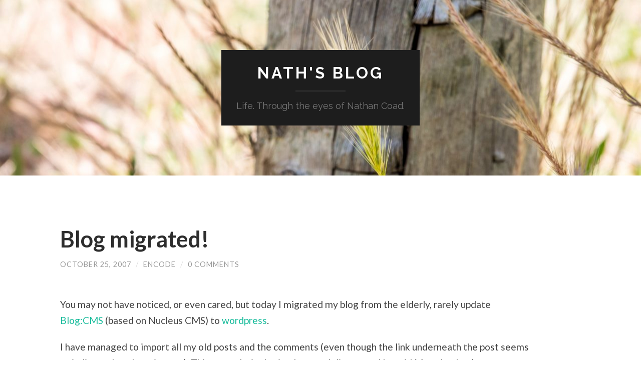

--- FILE ---
content_type: text/plain
request_url: https://www.google-analytics.com/j/collect?v=1&_v=j102&a=138218746&t=pageview&_s=1&dl=https%3A%2F%2Fblog.nathancoad.com%2Fitem%2Fblog-migrated%2F&ul=en-us%40posix&dt=Blog%20migrated!%20%E2%80%93%20Nath%27s%20Blog&sr=1280x720&vp=1280x720&_u=IEBAAEABAAAAACAAI~&jid=1101927193&gjid=704580545&cid=940761578.1770024926&tid=UA-9068959-1&_gid=1294282720.1770024926&_r=1&_slc=1&z=818027415
body_size: -287
content:
2,cG-3N323P3DTH